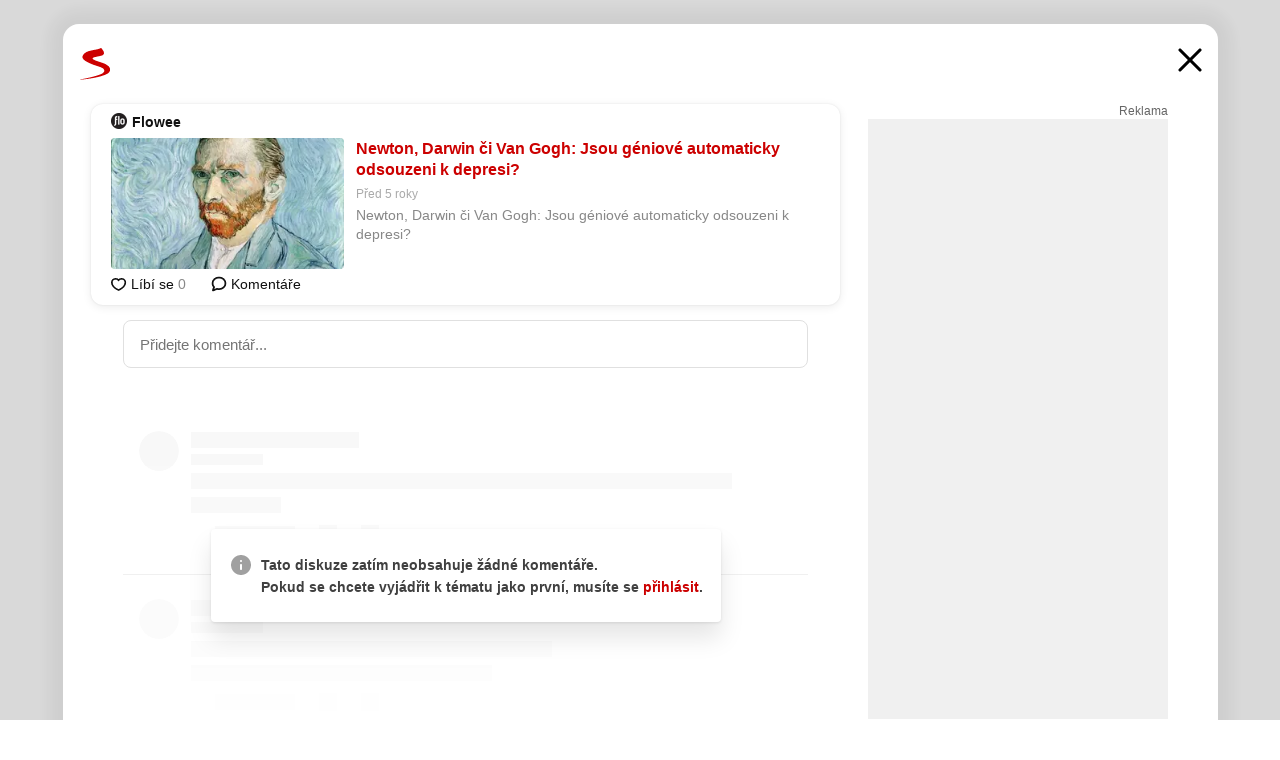

--- FILE ---
content_type: application/javascript; charset=utf-8, application/json
request_url: https://cm1.jhmt.cz/apicheck.js
body_size: 117
content:
typeof JHMTApi === "object" ? JHMTApi.setToken('"cca9b7ab-5750-426a-acde-82eb7e4546f1"') : (typeof JHMTFramesApi === "object" ? JHMTFramesApi.setToken('"cca9b7ab-5750-426a-acde-82eb7e4546f1"') : console.log('no JHMT api found'));